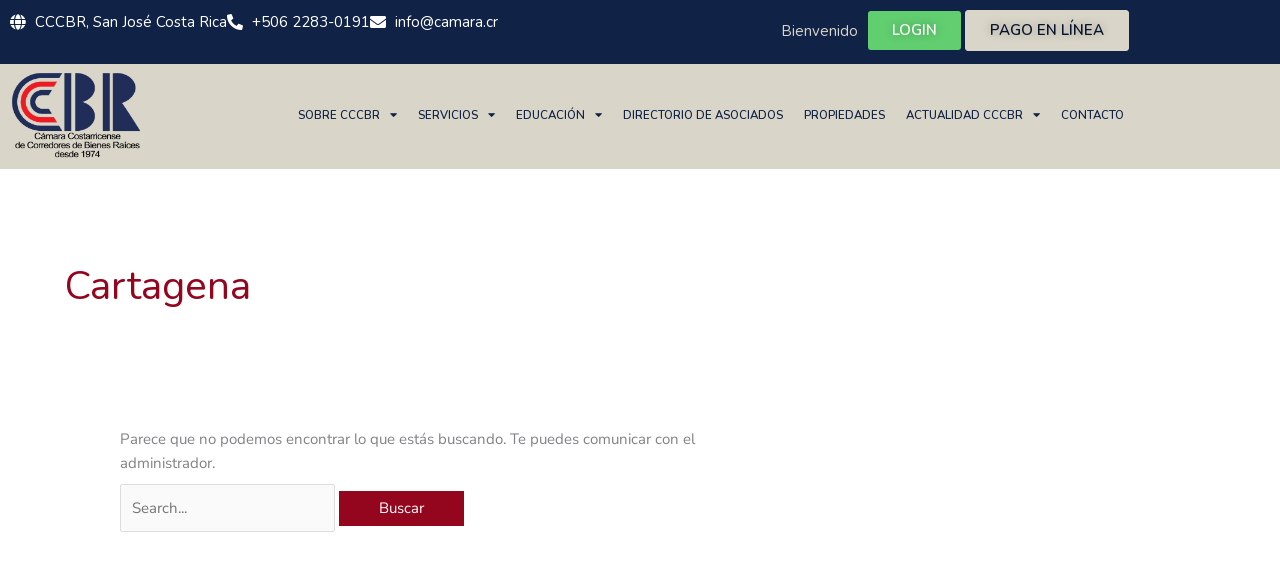

--- FILE ---
content_type: text/css
request_url: https://www.camara.cr/wp-content/uploads/elementor/css/post-12.css?ver=1768491457
body_size: 591
content:
.elementor-kit-12{--e-global-color-primary:#6EC1E4;--e-global-color-secondary:#54595F;--e-global-color-text:#7A7A7A;--e-global-color-accent:#61CE70;--e-global-color-36a08f3:#94061E;--e-global-color-8b24dc2:#B3AB9278;--e-global-color-7b9a717:#112247;--e-global-color-934e918:#444852;--e-global-color-dc14eff:#D9D5C8;--e-global-color-0b1152b:#395BBC;--e-global-color-e4401bb:#6F6F6F;--e-global-color-286dd9b:#1A1F71;--e-global-color-7cb0c8e:#CECECE;--e-global-color-bf36e21:#08142F;--e-global-color-5f48b70:#FDB717;--e-global-color-ce0417d:#F2F0E8;--e-global-color-f5dee36:#00CFE5;--e-global-typography-primary-font-family:"Roboto";--e-global-typography-primary-font-weight:600;--e-global-typography-secondary-font-family:"Roboto Slab";--e-global-typography-secondary-font-weight:400;--e-global-typography-text-font-family:"Roboto";--e-global-typography-text-font-weight:400;--e-global-typography-accent-font-family:"Roboto";--e-global-typography-accent-font-weight:500;--e-global-typography-47974b0-font-family:"Nunito";--e-global-typography-47974b0-font-weight:600;}.elementor-kit-12 e-page-transition{background-color:#FFBC7D;}.elementor-section.elementor-section-boxed > .elementor-container{max-width:1140px;}.e-con{--container-max-width:1140px;}.elementor-widget:not(:last-child){margin-block-end:20px;}.elementor-element{--widgets-spacing:20px 20px;--widgets-spacing-row:20px;--widgets-spacing-column:20px;}{}h1.entry-title{display:var(--page-title-display);}@media(max-width:1024px){.elementor-section.elementor-section-boxed > .elementor-container{max-width:1024px;}.e-con{--container-max-width:1024px;}}@media(max-width:767px){.elementor-section.elementor-section-boxed > .elementor-container{max-width:767px;}.e-con{--container-max-width:767px;}}

--- FILE ---
content_type: text/css
request_url: https://www.camara.cr/wp-content/uploads/elementor/css/post-9531.css?ver=1768491460
body_size: 1750
content:
.elementor-9531 .elementor-element.elementor-element-6002c98:not(.elementor-motion-effects-element-type-background), .elementor-9531 .elementor-element.elementor-element-6002c98 > .elementor-motion-effects-container > .elementor-motion-effects-layer{background-color:var( --e-global-color-7b9a717 );}.elementor-9531 .elementor-element.elementor-element-6002c98{transition:background 0.3s, border 0.3s, border-radius 0.3s, box-shadow 0.3s;margin-top:0px;margin-bottom:0px;}.elementor-9531 .elementor-element.elementor-element-6002c98 > .elementor-background-overlay{transition:background 0.3s, border-radius 0.3s, opacity 0.3s;}.elementor-bc-flex-widget .elementor-9531 .elementor-element.elementor-element-c3babb6.elementor-column .elementor-widget-wrap{align-items:center;}.elementor-9531 .elementor-element.elementor-element-c3babb6.elementor-column.elementor-element[data-element_type="column"] > .elementor-widget-wrap.elementor-element-populated{align-content:center;align-items:center;}.elementor-widget-icon-list .elementor-icon-list-item:not(:last-child):after{border-color:var( --e-global-color-text );}.elementor-widget-icon-list .elementor-icon-list-icon i{color:var( --e-global-color-primary );}.elementor-widget-icon-list .elementor-icon-list-icon svg{fill:var( --e-global-color-primary );}.elementor-widget-icon-list .elementor-icon-list-item > .elementor-icon-list-text, .elementor-widget-icon-list .elementor-icon-list-item > a{font-family:var( --e-global-typography-text-font-family ), Sans-serif;font-weight:var( --e-global-typography-text-font-weight );}.elementor-widget-icon-list .elementor-icon-list-text{color:var( --e-global-color-secondary );}.elementor-9531 .elementor-element.elementor-element-f02c3bd .elementor-icon-list-icon i{color:#FFFFFF;transition:color 0.3s;}.elementor-9531 .elementor-element.elementor-element-f02c3bd .elementor-icon-list-icon svg{fill:#FFFFFF;transition:fill 0.3s;}.elementor-9531 .elementor-element.elementor-element-f02c3bd{--e-icon-list-icon-size:16px;--icon-vertical-offset:0px;}.elementor-9531 .elementor-element.elementor-element-f02c3bd .elementor-icon-list-item > .elementor-icon-list-text, .elementor-9531 .elementor-element.elementor-element-f02c3bd .elementor-icon-list-item > a{font-family:"Nunito", Sans-serif;font-size:15px;font-weight:400;}.elementor-9531 .elementor-element.elementor-element-f02c3bd .elementor-icon-list-text{color:#FFFFFF;transition:color 0.3s;}.elementor-9531 .elementor-element.elementor-element-1267694 .elementor-icon-list-icon i{color:#FFFFFF;transition:color 0.3s;}.elementor-9531 .elementor-element.elementor-element-1267694 .elementor-icon-list-icon svg{fill:#FFFFFF;transition:fill 0.3s;}.elementor-9531 .elementor-element.elementor-element-1267694{--e-icon-list-icon-size:15px;--icon-vertical-offset:0px;}.elementor-9531 .elementor-element.elementor-element-1267694 .elementor-icon-list-item > .elementor-icon-list-text, .elementor-9531 .elementor-element.elementor-element-1267694 .elementor-icon-list-item > a{font-family:"Nunito", Sans-serif;font-weight:400;}.elementor-9531 .elementor-element.elementor-element-1267694 .elementor-icon-list-text{color:#FFFFFF;transition:color 0.3s;}.elementor-9531 .elementor-element.elementor-element-001068c.elementor-column > .elementor-widget-wrap{justify-content:flex-end;}.elementor-9531 .elementor-element.elementor-element-32d449a{width:auto;max-width:auto;align-self:center;}.elementor-9531 .elementor-element.elementor-element-32d449a > .elementor-widget-container{margin:0px 10px 0px 0px;}.elementor-9531 .elementor-element.elementor-element-32d449a .jet-listing-dynamic-field__content{color:var( --e-global-color-dc14eff );font-family:"Nunito", Sans-serif;font-size:15px;text-align:left;}.elementor-9531 .elementor-element.elementor-element-32d449a .jet-listing-dynamic-field .jet-listing-dynamic-field__inline-wrap{width:auto;}.elementor-9531 .elementor-element.elementor-element-32d449a .jet-listing-dynamic-field .jet-listing-dynamic-field__content{width:auto;}.elementor-9531 .elementor-element.elementor-element-32d449a .jet-listing-dynamic-field{justify-content:flex-start;}.elementor-widget-button .elementor-button{background-color:var( --e-global-color-accent );font-family:var( --e-global-typography-accent-font-family ), Sans-serif;font-weight:var( --e-global-typography-accent-font-weight );}.elementor-9531 .elementor-element.elementor-element-8dd480d .elementor-button{background-color:var( --e-global-color-36a08f3 );font-family:"Nunito", Sans-serif;font-weight:700;border-radius:3px 3px 3px 3px;}.elementor-9531 .elementor-element.elementor-element-8dd480d{width:auto;max-width:auto;align-self:center;}.elementor-9531 .elementor-element.elementor-element-09bd25f .elementor-button{background-color:var( --e-global-color-accent );font-family:"Nunito", Sans-serif;font-weight:700;text-shadow:0px 0px 10px rgba(0,0,0,0.3);border-radius:3px 3px 3px 3px;}.elementor-9531 .elementor-element.elementor-element-09bd25f{width:auto;max-width:auto;align-self:center;}.elementor-9531 .elementor-element.elementor-element-d19766c .elementor-button{background-color:var( --e-global-color-dc14eff );font-family:"Nunito", Sans-serif;font-weight:700;text-shadow:0px 0px 10px rgba(0,0,0,0.3);fill:var( --e-global-color-bf36e21 );color:var( --e-global-color-bf36e21 );border-style:solid;border-width:1px 1px 1px 1px;border-color:var( --e-global-color-dc14eff );border-radius:3px 3px 3px 3px;}.elementor-9531 .elementor-element.elementor-element-d19766c{width:auto;max-width:auto;align-self:center;}.elementor-9531 .elementor-element.elementor-element-d19766c > .elementor-widget-container{margin:0px 0px 0px 4px;padding:0px 0px 0px 0px;}.elementor-9531 .elementor-element.elementor-element-967c072:not(.elementor-motion-effects-element-type-background), .elementor-9531 .elementor-element.elementor-element-967c072 > .elementor-motion-effects-container > .elementor-motion-effects-layer{background-color:var( --e-global-color-dc14eff );}.elementor-9531 .elementor-element.elementor-element-967c072{transition:background 0.3s, border 0.3s, border-radius 0.3s, box-shadow 0.3s;margin-top:-3px;margin-bottom:0px;}.elementor-9531 .elementor-element.elementor-element-967c072 > .elementor-background-overlay{transition:background 0.3s, border-radius 0.3s, opacity 0.3s;}.elementor-widget-theme-site-logo .widget-image-caption{color:var( --e-global-color-text );font-family:var( --e-global-typography-text-font-family ), Sans-serif;font-weight:var( --e-global-typography-text-font-weight );}.elementor-9531 .elementor-element.elementor-element-9c46d3a{text-align:start;}.elementor-9531 .elementor-element.elementor-element-9c46d3a img{width:135px;}.elementor-bc-flex-widget .elementor-9531 .elementor-element.elementor-element-37904bd.elementor-column .elementor-widget-wrap{align-items:center;}.elementor-9531 .elementor-element.elementor-element-37904bd.elementor-column.elementor-element[data-element_type="column"] > .elementor-widget-wrap.elementor-element-populated{align-content:center;align-items:center;}.elementor-9531 .elementor-element.elementor-element-37904bd.elementor-column > .elementor-widget-wrap{justify-content:center;}.elementor-widget-nav-menu .elementor-nav-menu .elementor-item{font-family:var( --e-global-typography-primary-font-family ), Sans-serif;font-weight:var( --e-global-typography-primary-font-weight );}.elementor-widget-nav-menu .elementor-nav-menu--main .elementor-item{color:var( --e-global-color-text );fill:var( --e-global-color-text );}.elementor-widget-nav-menu .elementor-nav-menu--main .elementor-item:hover,
					.elementor-widget-nav-menu .elementor-nav-menu--main .elementor-item.elementor-item-active,
					.elementor-widget-nav-menu .elementor-nav-menu--main .elementor-item.highlighted,
					.elementor-widget-nav-menu .elementor-nav-menu--main .elementor-item:focus{color:var( --e-global-color-accent );fill:var( --e-global-color-accent );}.elementor-widget-nav-menu .elementor-nav-menu--main:not(.e--pointer-framed) .elementor-item:before,
					.elementor-widget-nav-menu .elementor-nav-menu--main:not(.e--pointer-framed) .elementor-item:after{background-color:var( --e-global-color-accent );}.elementor-widget-nav-menu .e--pointer-framed .elementor-item:before,
					.elementor-widget-nav-menu .e--pointer-framed .elementor-item:after{border-color:var( --e-global-color-accent );}.elementor-widget-nav-menu{--e-nav-menu-divider-color:var( --e-global-color-text );}.elementor-widget-nav-menu .elementor-nav-menu--dropdown .elementor-item, .elementor-widget-nav-menu .elementor-nav-menu--dropdown  .elementor-sub-item{font-family:var( --e-global-typography-accent-font-family ), Sans-serif;font-weight:var( --e-global-typography-accent-font-weight );}.elementor-9531 .elementor-element.elementor-element-b59c637 .elementor-menu-toggle{margin-left:auto;}.elementor-9531 .elementor-element.elementor-element-b59c637 .elementor-nav-menu .elementor-item{font-family:"Nunito", Sans-serif;font-size:11.5px;font-weight:600;text-transform:uppercase;}.elementor-9531 .elementor-element.elementor-element-b59c637 .elementor-nav-menu--main .elementor-item{color:var( --e-global-color-7b9a717 );fill:var( --e-global-color-7b9a717 );padding-left:6px;padding-right:6px;}.elementor-9531 .elementor-element.elementor-element-b59c637 .elementor-nav-menu--main .elementor-item:hover,
					.elementor-9531 .elementor-element.elementor-element-b59c637 .elementor-nav-menu--main .elementor-item.elementor-item-active,
					.elementor-9531 .elementor-element.elementor-element-b59c637 .elementor-nav-menu--main .elementor-item.highlighted,
					.elementor-9531 .elementor-element.elementor-element-b59c637 .elementor-nav-menu--main .elementor-item:focus{color:var( --e-global-color-36a08f3 );fill:var( --e-global-color-36a08f3 );}.elementor-9531 .elementor-element.elementor-element-b59c637 .elementor-nav-menu--main:not(.e--pointer-framed) .elementor-item:before,
					.elementor-9531 .elementor-element.elementor-element-b59c637 .elementor-nav-menu--main:not(.e--pointer-framed) .elementor-item:after{background-color:var( --e-global-color-36a08f3 );}.elementor-9531 .elementor-element.elementor-element-b59c637 .e--pointer-framed .elementor-item:before,
					.elementor-9531 .elementor-element.elementor-element-b59c637 .e--pointer-framed .elementor-item:after{border-color:var( --e-global-color-36a08f3 );}.elementor-9531 .elementor-element.elementor-element-b59c637{--e-nav-menu-horizontal-menu-item-margin:calc( 9px / 2 );}.elementor-9531 .elementor-element.elementor-element-b59c637 .elementor-nav-menu--main:not(.elementor-nav-menu--layout-horizontal) .elementor-nav-menu > li:not(:last-child){margin-bottom:9px;}.elementor-9531 .elementor-element.elementor-element-b59c637 .elementor-nav-menu--dropdown a, .elementor-9531 .elementor-element.elementor-element-b59c637 .elementor-menu-toggle{color:var( --e-global-color-7b9a717 );fill:var( --e-global-color-7b9a717 );}.elementor-9531 .elementor-element.elementor-element-b59c637 .elementor-nav-menu--dropdown{background-color:var( --e-global-color-dc14eff );}.elementor-9531 .elementor-element.elementor-element-b59c637 .elementor-nav-menu--dropdown a:hover,
					.elementor-9531 .elementor-element.elementor-element-b59c637 .elementor-nav-menu--dropdown a:focus,
					.elementor-9531 .elementor-element.elementor-element-b59c637 .elementor-nav-menu--dropdown a.elementor-item-active,
					.elementor-9531 .elementor-element.elementor-element-b59c637 .elementor-nav-menu--dropdown a.highlighted{background-color:#D8D0B5;}.elementor-9531 .elementor-element.elementor-element-b59c637 .elementor-nav-menu--dropdown .elementor-item, .elementor-9531 .elementor-element.elementor-element-b59c637 .elementor-nav-menu--dropdown  .elementor-sub-item{font-family:"Nunito", Sans-serif;font-size:12px;font-weight:600;text-transform:uppercase;}.elementor-theme-builder-content-area{height:400px;}.elementor-location-header:before, .elementor-location-footer:before{content:"";display:table;clear:both;}@media(max-width:1024px){.elementor-bc-flex-widget .elementor-9531 .elementor-element.elementor-element-c3babb6.elementor-column .elementor-widget-wrap{align-items:center;}.elementor-9531 .elementor-element.elementor-element-c3babb6.elementor-column.elementor-element[data-element_type="column"] > .elementor-widget-wrap.elementor-element-populated{align-content:center;align-items:center;}.elementor-9531 .elementor-element.elementor-element-c3babb6.elementor-column > .elementor-widget-wrap{justify-content:center;}}@media(min-width:768px){.elementor-9531 .elementor-element.elementor-element-c3babb6{width:53.069%;}.elementor-9531 .elementor-element.elementor-element-001068c{width:46.887%;}.elementor-9531 .elementor-element.elementor-element-e9ff454{width:16.753%;}.elementor-9531 .elementor-element.elementor-element-37904bd{width:83.247%;}}@media(max-width:1024px) and (min-width:768px){.elementor-9531 .elementor-element.elementor-element-c3babb6{width:50%;}.elementor-9531 .elementor-element.elementor-element-001068c{width:50%;}}@media(max-width:767px){.elementor-9531 .elementor-element.elementor-element-c3babb6{width:100%;}.elementor-9531 .elementor-element.elementor-element-001068c{width:100%;}.elementor-9531 .elementor-element.elementor-element-8dd480d .elementor-button{font-size:14px;}.elementor-9531 .elementor-element.elementor-element-09bd25f .elementor-button{font-size:14px;}.elementor-9531 .elementor-element.elementor-element-d19766c .elementor-button{font-size:14px;}.elementor-9531 .elementor-element.elementor-element-967c072{margin-top:-61px;margin-bottom:0px;}.elementor-9531 .elementor-element.elementor-element-e9ff454{width:50%;}.elementor-9531 .elementor-element.elementor-element-9c46d3a{text-align:center;}.elementor-9531 .elementor-element.elementor-element-9c46d3a img{width:60%;}.elementor-9531 .elementor-element.elementor-element-37904bd{width:50%;}.elementor-9531 .elementor-element.elementor-element-37904bd.elementor-column > .elementor-widget-wrap{justify-content:flex-end;}.elementor-9531 .elementor-element.elementor-element-b59c637{--nav-menu-icon-size:32px;}}

--- FILE ---
content_type: text/css
request_url: https://www.camara.cr/wp-content/uploads/elementor/css/post-217.css?ver=1768491461
body_size: 1922
content:
.elementor-217 .elementor-element.elementor-element-00eda4c:not(.elementor-motion-effects-element-type-background), .elementor-217 .elementor-element.elementor-element-00eda4c > .elementor-motion-effects-container > .elementor-motion-effects-layer{background-color:#FFFFFF;}.elementor-217 .elementor-element.elementor-element-00eda4c{border-style:solid;border-width:12px 0px 0px 0px;transition:background 0.3s, border 0.3s, border-radius 0.3s, box-shadow 0.3s;padding:40px 0px 20px 0px;}.elementor-217 .elementor-element.elementor-element-00eda4c > .elementor-background-overlay{transition:background 0.3s, border-radius 0.3s, opacity 0.3s;}.elementor-217 .elementor-element.elementor-element-c918e85 > .elementor-widget-wrap > .elementor-widget:not(.elementor-widget__width-auto):not(.elementor-widget__width-initial):not(:last-child):not(.elementor-absolute){margin-block-end:8px;}.elementor-217 .elementor-element.elementor-element-c918e85 > .elementor-element-populated{padding:0px 0px 0px 0px;}.elementor-widget-heading .elementor-heading-title{font-family:var( --e-global-typography-primary-font-family ), Sans-serif;font-weight:var( --e-global-typography-primary-font-weight );color:var( --e-global-color-primary );}.elementor-217 .elementor-element.elementor-element-124abec .elementor-heading-title{font-family:"Nunito", Sans-serif;font-size:16px;font-weight:700;color:var( --e-global-color-7b9a717 );}.elementor-widget-nav-menu .elementor-nav-menu .elementor-item{font-family:var( --e-global-typography-primary-font-family ), Sans-serif;font-weight:var( --e-global-typography-primary-font-weight );}.elementor-widget-nav-menu .elementor-nav-menu--main .elementor-item{color:var( --e-global-color-text );fill:var( --e-global-color-text );}.elementor-widget-nav-menu .elementor-nav-menu--main .elementor-item:hover,
					.elementor-widget-nav-menu .elementor-nav-menu--main .elementor-item.elementor-item-active,
					.elementor-widget-nav-menu .elementor-nav-menu--main .elementor-item.highlighted,
					.elementor-widget-nav-menu .elementor-nav-menu--main .elementor-item:focus{color:var( --e-global-color-accent );fill:var( --e-global-color-accent );}.elementor-widget-nav-menu .elementor-nav-menu--main:not(.e--pointer-framed) .elementor-item:before,
					.elementor-widget-nav-menu .elementor-nav-menu--main:not(.e--pointer-framed) .elementor-item:after{background-color:var( --e-global-color-accent );}.elementor-widget-nav-menu .e--pointer-framed .elementor-item:before,
					.elementor-widget-nav-menu .e--pointer-framed .elementor-item:after{border-color:var( --e-global-color-accent );}.elementor-widget-nav-menu{--e-nav-menu-divider-color:var( --e-global-color-text );}.elementor-widget-nav-menu .elementor-nav-menu--dropdown .elementor-item, .elementor-widget-nav-menu .elementor-nav-menu--dropdown  .elementor-sub-item{font-family:var( --e-global-typography-accent-font-family ), Sans-serif;font-weight:var( --e-global-typography-accent-font-weight );}.elementor-217 .elementor-element.elementor-element-08aa6d4 .elementor-nav-menu .elementor-item{font-family:"Nunito", Sans-serif;font-size:12px;font-weight:600;text-transform:uppercase;line-height:0.7em;}.elementor-217 .elementor-element.elementor-element-08aa6d4 .elementor-nav-menu--main .elementor-item{color:var( --e-global-color-7b9a717 );fill:var( --e-global-color-7b9a717 );padding-left:0px;padding-right:0px;padding-top:8px;padding-bottom:8px;}.elementor-217 .elementor-element.elementor-element-08aa6d4 .elementor-nav-menu--main .elementor-item:hover,
					.elementor-217 .elementor-element.elementor-element-08aa6d4 .elementor-nav-menu--main .elementor-item.elementor-item-active,
					.elementor-217 .elementor-element.elementor-element-08aa6d4 .elementor-nav-menu--main .elementor-item.highlighted,
					.elementor-217 .elementor-element.elementor-element-08aa6d4 .elementor-nav-menu--main .elementor-item:focus{color:var( --e-global-color-36a08f3 );fill:var( --e-global-color-36a08f3 );}.elementor-217 .elementor-element.elementor-element-08aa6d4{--e-nav-menu-horizontal-menu-item-margin:calc( 1px / 2 );}.elementor-217 .elementor-element.elementor-element-08aa6d4 .elementor-nav-menu--main:not(.elementor-nav-menu--layout-horizontal) .elementor-nav-menu > li:not(:last-child){margin-bottom:1px;}.elementor-217 .elementor-element.elementor-element-d040b28 > .elementor-widget-wrap > .elementor-widget:not(.elementor-widget__width-auto):not(.elementor-widget__width-initial):not(:last-child):not(.elementor-absolute){margin-block-end:7px;}.elementor-217 .elementor-element.elementor-element-d040b28 > .elementor-element-populated{padding:0px 0px 0px 0px;}.elementor-217 .elementor-element.elementor-element-229aa34 .elementor-heading-title{font-family:"Nunito", Sans-serif;font-size:16px;font-weight:700;color:var( --e-global-color-7b9a717 );}.elementor-widget-icon-list .elementor-icon-list-item:not(:last-child):after{border-color:var( --e-global-color-text );}.elementor-widget-icon-list .elementor-icon-list-icon i{color:var( --e-global-color-primary );}.elementor-widget-icon-list .elementor-icon-list-icon svg{fill:var( --e-global-color-primary );}.elementor-widget-icon-list .elementor-icon-list-item > .elementor-icon-list-text, .elementor-widget-icon-list .elementor-icon-list-item > a{font-family:var( --e-global-typography-text-font-family ), Sans-serif;font-weight:var( --e-global-typography-text-font-weight );}.elementor-widget-icon-list .elementor-icon-list-text{color:var( --e-global-color-secondary );}.elementor-217 .elementor-element.elementor-element-6934d1f .elementor-icon-list-items:not(.elementor-inline-items) .elementor-icon-list-item:not(:last-child){padding-block-end:calc(2px/2);}.elementor-217 .elementor-element.elementor-element-6934d1f .elementor-icon-list-items:not(.elementor-inline-items) .elementor-icon-list-item:not(:first-child){margin-block-start:calc(2px/2);}.elementor-217 .elementor-element.elementor-element-6934d1f .elementor-icon-list-items.elementor-inline-items .elementor-icon-list-item{margin-inline:calc(2px/2);}.elementor-217 .elementor-element.elementor-element-6934d1f .elementor-icon-list-items.elementor-inline-items{margin-inline:calc(-2px/2);}.elementor-217 .elementor-element.elementor-element-6934d1f .elementor-icon-list-items.elementor-inline-items .elementor-icon-list-item:after{inset-inline-end:calc(-2px/2);}.elementor-217 .elementor-element.elementor-element-6934d1f .elementor-icon-list-icon i{color:#000000;transition:color 0.3s;}.elementor-217 .elementor-element.elementor-element-6934d1f .elementor-icon-list-icon svg{fill:#000000;transition:fill 0.3s;}.elementor-217 .elementor-element.elementor-element-6934d1f{--e-icon-list-icon-size:18px;--icon-vertical-offset:0px;}.elementor-217 .elementor-element.elementor-element-6934d1f .elementor-icon-list-item > .elementor-icon-list-text, .elementor-217 .elementor-element.elementor-element-6934d1f .elementor-icon-list-item > a{font-family:"Nunito", Sans-serif;font-size:14px;font-weight:400;}.elementor-217 .elementor-element.elementor-element-6934d1f .elementor-icon-list-text{transition:color 0.3s;}.elementor-217 .elementor-element.elementor-element-4e1b0c5 > .elementor-widget-wrap > .elementor-widget:not(.elementor-widget__width-auto):not(.elementor-widget__width-initial):not(:last-child):not(.elementor-absolute){margin-block-end:10px;}.elementor-217 .elementor-element.elementor-element-4e1b0c5 > .elementor-element-populated{padding:0px 0px 0px 30px;}.elementor-217 .elementor-element.elementor-element-ae5916b .elementor-heading-title{font-family:"Nunito", Sans-serif;font-size:16px;font-weight:700;color:var( --e-global-color-7b9a717 );}.elementor-217 .elementor-element.elementor-element-dff027f{--grid-template-columns:repeat(6, auto);--icon-size:15px;--grid-column-gap:11px;--grid-row-gap:0px;}.elementor-217 .elementor-element.elementor-element-dff027f .elementor-widget-container{text-align:left;}.elementor-217 .elementor-element.elementor-element-dff027f > .elementor-widget-container{margin:10px 0px 10px 0px;}.elementor-217 .elementor-element.elementor-element-dff027f .elementor-social-icon{background-color:var( --e-global-color-7b9a717 );}.elementor-bc-flex-widget .elementor-217 .elementor-element.elementor-element-ba29415.elementor-column .elementor-widget-wrap{align-items:flex-start;}.elementor-217 .elementor-element.elementor-element-ba29415.elementor-column.elementor-element[data-element_type="column"] > .elementor-widget-wrap.elementor-element-populated{align-content:flex-start;align-items:flex-start;}.elementor-217 .elementor-element.elementor-element-ba29415 > .elementor-element-populated{padding:0px 0px 0px 0px;}.elementor-widget-theme-site-logo .widget-image-caption{color:var( --e-global-color-text );font-family:var( --e-global-typography-text-font-family ), Sans-serif;font-weight:var( --e-global-typography-text-font-weight );}.elementor-217 .elementor-element.elementor-element-8391f63 img{width:54%;}.elementor-bc-flex-widget .elementor-217 .elementor-element.elementor-element-78d600b.elementor-column .elementor-widget-wrap{align-items:center;}.elementor-217 .elementor-element.elementor-element-78d600b.elementor-column.elementor-element[data-element_type="column"] > .elementor-widget-wrap.elementor-element-populated{align-content:center;align-items:center;}.elementor-217 .elementor-element.elementor-element-78d600b.elementor-column > .elementor-widget-wrap{justify-content:center;}.elementor-217 .elementor-element.elementor-element-5b3461e{width:auto;max-width:auto;}.elementor-217 .elementor-element.elementor-element-5b3461e > .elementor-widget-container{margin:0px 20px 0px 0px;}.elementor-217 .elementor-element.elementor-element-5b3461e .elementor-heading-title{font-family:"Nunito", Sans-serif;font-size:16px;font-weight:700;color:var( --e-global-color-7b9a717 );}.elementor-widget-image .widget-image-caption{color:var( --e-global-color-text );font-family:var( --e-global-typography-text-font-family ), Sans-serif;font-weight:var( --e-global-typography-text-font-weight );}.elementor-217 .elementor-element.elementor-element-cc8cae4{width:auto;max-width:auto;}.elementor-217 .elementor-element.elementor-element-cc8cae4 img{width:161px;}.elementor-217 .elementor-element.elementor-element-1834939{width:auto;max-width:auto;}.elementor-217 .elementor-element.elementor-element-1834939 img{width:100px;}.elementor-217 .elementor-element.elementor-element-cf56059{width:auto;max-width:auto;}.elementor-217 .elementor-element.elementor-element-cf56059 img{width:100px;}.elementor-217 .elementor-element.elementor-element-7d08888{width:auto;max-width:auto;}.elementor-217 .elementor-element.elementor-element-7d08888 img{width:100px;}.elementor-217 .elementor-element.elementor-element-45fcd3f:not(.elementor-motion-effects-element-type-background), .elementor-217 .elementor-element.elementor-element-45fcd3f > .elementor-motion-effects-container > .elementor-motion-effects-layer{background-color:var( --e-global-color-7b9a717 );}.elementor-217 .elementor-element.elementor-element-45fcd3f{transition:background 0.3s, border 0.3s, border-radius 0.3s, box-shadow 0.3s;}.elementor-217 .elementor-element.elementor-element-45fcd3f > .elementor-background-overlay{transition:background 0.3s, border-radius 0.3s, opacity 0.3s;}.elementor-widget-text-editor{font-family:var( --e-global-typography-text-font-family ), Sans-serif;font-weight:var( --e-global-typography-text-font-weight );color:var( --e-global-color-text );}.elementor-widget-text-editor.elementor-drop-cap-view-stacked .elementor-drop-cap{background-color:var( --e-global-color-primary );}.elementor-widget-text-editor.elementor-drop-cap-view-framed .elementor-drop-cap, .elementor-widget-text-editor.elementor-drop-cap-view-default .elementor-drop-cap{color:var( --e-global-color-primary );border-color:var( --e-global-color-primary );}.elementor-217 .elementor-element.elementor-element-8a85c69 > .elementor-widget-container{padding:14px 0px 0px 0px;}.elementor-217 .elementor-element.elementor-element-8a85c69{text-align:center;font-family:"Nunito", Sans-serif;font-weight:400;color:#FFFFFF;}.elementor-217 .elementor-element.elementor-element-8a85c69 a{color:var( --e-global-color-dc14eff );}.elementor-theme-builder-content-area{height:400px;}.elementor-location-header:before, .elementor-location-footer:before{content:"";display:table;clear:both;}@media(max-width:1024px){.elementor-217 .elementor-element.elementor-element-dff027f{--grid-template-columns:repeat(3, auto);--icon-size:16px;--grid-row-gap:8px;}.elementor-217 .elementor-element.elementor-element-8391f63 img{width:56%;}.elementor-217 .elementor-element.elementor-element-78d600b.elementor-column > .elementor-widget-wrap{justify-content:center;}}@media(max-width:1024px) and (min-width:768px){.elementor-217 .elementor-element.elementor-element-c918e85{width:25%;}.elementor-217 .elementor-element.elementor-element-d040b28{width:33%;}.elementor-217 .elementor-element.elementor-element-4e1b0c5{width:33%;}.elementor-217 .elementor-element.elementor-element-ba29415{width:33%;}}@media(max-width:767px){.elementor-217 .elementor-element.elementor-element-124abec{text-align:center;}.elementor-217 .elementor-element.elementor-element-229aa34{text-align:center;}.elementor-bc-flex-widget .elementor-217 .elementor-element.elementor-element-4e1b0c5.elementor-column .elementor-widget-wrap{align-items:center;}.elementor-217 .elementor-element.elementor-element-4e1b0c5.elementor-column.elementor-element[data-element_type="column"] > .elementor-widget-wrap.elementor-element-populated{align-content:center;align-items:center;}.elementor-217 .elementor-element.elementor-element-4e1b0c5.elementor-column > .elementor-widget-wrap{justify-content:center;}.elementor-217 .elementor-element.elementor-element-4e1b0c5 > .elementor-element-populated{padding:0px 0px 0px 0px;}.elementor-217 .elementor-element.elementor-element-ae5916b{text-align:center;}.elementor-217 .elementor-element.elementor-element-dff027f{--grid-template-columns:repeat(6, auto);--icon-size:16px;--grid-column-gap:19px;--grid-row-gap:10px;}.elementor-217 .elementor-element.elementor-element-dff027f .elementor-widget-container{text-align:center;}.elementor-217 .elementor-element.elementor-element-8391f63 > .elementor-widget-container{margin:8px 0px 0px 0px;}.elementor-217 .elementor-element.elementor-element-8391f63 img{width:42%;max-width:42%;}.elementor-217 .elementor-element.elementor-element-3591e24{margin-top:0px;margin-bottom:0px;padding:0px 0px 0px 0px;}.elementor-217 .elementor-element.elementor-element-78d600b.elementor-column > .elementor-widget-wrap{justify-content:center;}.elementor-217 .elementor-element.elementor-element-5b3461e{width:100%;max-width:100%;text-align:center;}.elementor-217 .elementor-element.elementor-element-cc8cae4 img{width:90px;}.elementor-217 .elementor-element.elementor-element-1834939 img{width:60px;}.elementor-217 .elementor-element.elementor-element-cf56059 img{width:60px;}.elementor-217 .elementor-element.elementor-element-7d08888 img{width:60px;}.elementor-217 .elementor-element.elementor-element-8a85c69{font-size:12px;}}

--- FILE ---
content_type: text/css
request_url: https://www.camara.cr/wp-content/uploads/elementor/css/post-85287.css?ver=1768491461
body_size: 730
content:
.elementor-85287 .elementor-element.elementor-element-e2dc638 .elementor-repeater-item-f5d50bc{width:100%;}.elementor-85287 .elementor-element.elementor-element-e2dc638 .elementor-repeater-item-0d3a559{width:100%;}.elementor-85287 .elementor-element.elementor-element-e2dc638 .elementor-repeater-item-7386751{width:100%;}.elementor-85287 .elementor-element.elementor-element-e2dc638 .eael-lr-form-wrapper{background-color:var( --e-global-color-astglobalcolor4 );width:65%;}.elementor-85287 .elementor-element.elementor-element-e2dc638 .eael-login-form .eael-lr-btn{background-color:var( --e-global-color-36a08f3 );font-family:"Nunito Sans", Sans-serif;font-weight:600;text-transform:uppercase;border-radius:4px 4px 4px 4px;width:100%;}.elementor-85287 .elementor-element.elementor-element-e2dc638 .eael-lostpassword-form .eael-lr-btn{background-color:var( --e-global-color-7b9a717 );width:100%;}.elementor-85287 .elementor-element.elementor-element-e2dc638 .eael-resetpassword-form .eael-lr-btn{background-color:var( --e-global-color-7b9a717 );width:100%;}.elementor-85287 .elementor-element.elementor-element-e2dc638 .eael-login-form .eael-user-login{width:100%;}.elementor-85287 .elementor-element.elementor-element-e2dc638 .eael-login-form .eael-user-password{width:100%;}.elementor-85287 .elementor-element.elementor-element-e2dc638 .eael-lostpassword-form .eael-lr-form-group{width:100%;}.elementor-85287 .elementor-element.elementor-element-e2dc638 .eael-resetpassword-form .eael-lr-form-group {width:100%;}.elementor-85287 .elementor-element.elementor-element-e2dc638 .lr-form-wrapper{width:50%;}.elementor-85287 .elementor-element.elementor-element-e2dc638 .lr-form-wrapper form{width:100%;}.elementor-85287 .elementor-element.elementor-element-e2dc638 .eael-login-form-wrapper .lr-form-header{width:100%;}.elementor-85287 .elementor-element.elementor-element-e2dc638 .eael-login-form-wrapper .lr-form-header img{width:66%;}.elementor-85287 .elementor-element.elementor-element-e2dc638 .eael-lostpassword-form-wrapper .lr-form-header img{width:65%;margin:8px 8px 8px 8px;}.elementor-85287 .elementor-element.elementor-element-e2dc638 .eael-lostpassword-form-wrapper .lr-form-header .form-dsc h4{font-family:"Nunito Sans", Sans-serif;font-size:21px;font-weight:700;text-transform:uppercase;}.elementor-85287 .elementor-element.elementor-element-e2dc638 .eael-lostpassword-form-wrapper .lr-form-header .form-dsc p{font-family:"Nunito Sans", Sans-serif;}.elementor-85287 .elementor-element.elementor-element-e2dc638 .eael-resetpassword-form-wrapper .lr-form-header img{width:65%;}.elementor-85287 .elementor-element.elementor-element-e2dc638 .lr-form-wrapper .eael-lr-form-control{text-align:left;background-color:#ffffff;}.elementor-85287 .elementor-element.elementor-element-e2dc638 .lr-form-wrapper .eael-lr-form-control:focus{background-color:#ffffff;}.elementor-85287 .elementor-element.elementor-element-e2dc638 .eael-login-form .eael-lr-footer{flex-direction:row;justify-content:space-between;}.elementor-85287 .elementor-element.elementor-element-e2dc638 .eael-login-form .eael-sign-wrapper{padding-top:0;}.elementor-85287 .elementor-element.elementor-element-e2dc638 .eael-register-form .eael-lr-footer{flex-direction:row;justify-content:space-between;}.elementor-85287 .elementor-element.elementor-element-e2dc638 .eael-register-form .eael-sign-wrapper{padding-top:0;}.elementor-85287 .elementor-element.elementor-element-e2dc638 .eael-lostpassword-form .eael-lr-footer{flex-direction:row;justify-content:space-between;}.elementor-85287 .elementor-element.elementor-element-e2dc638 .eael-lostpassword-form .eael-sign-wrapper{padding-top:0;display:flex;flex-direction:row;justify-content:center;}.elementor-85287 .elementor-element.elementor-element-e2dc638 .eael-resetpassword-form .eael-lr-footer{flex-direction:row;justify-content:space-between;}.elementor-85287 .elementor-element.elementor-element-e2dc638 .eael-resetpassword-form .eael-sign-wrapper{padding-top:0;}#elementor-popup-modal-85287{background-color:rgba(0,0,0,.8);justify-content:center;align-items:center;pointer-events:all;}#elementor-popup-modal-85287 .dialog-message{width:420px;height:auto;}#elementor-popup-modal-85287 .dialog-close-button{display:flex;}#elementor-popup-modal-85287 .dialog-widget-content{border-radius:17px 17px 17px 17px;box-shadow:2px 8px 23px 3px rgba(0,0,0,0.2);}@media(max-width:1024px){.elementor-85287 .elementor-element.elementor-element-e2dc638 .eael-lr-form-wrapper{width:75%;}.elementor-85287 .elementor-element.elementor-element-e2dc638 .lr-form-wrapper{width:75%;}}@media(max-width:767px){.elementor-85287 .elementor-element.elementor-element-e2dc638 .eael-lr-form-wrapper{width:100%;}.elementor-85287 .elementor-element.elementor-element-e2dc638 .lr-form-wrapper{width:100%;}}